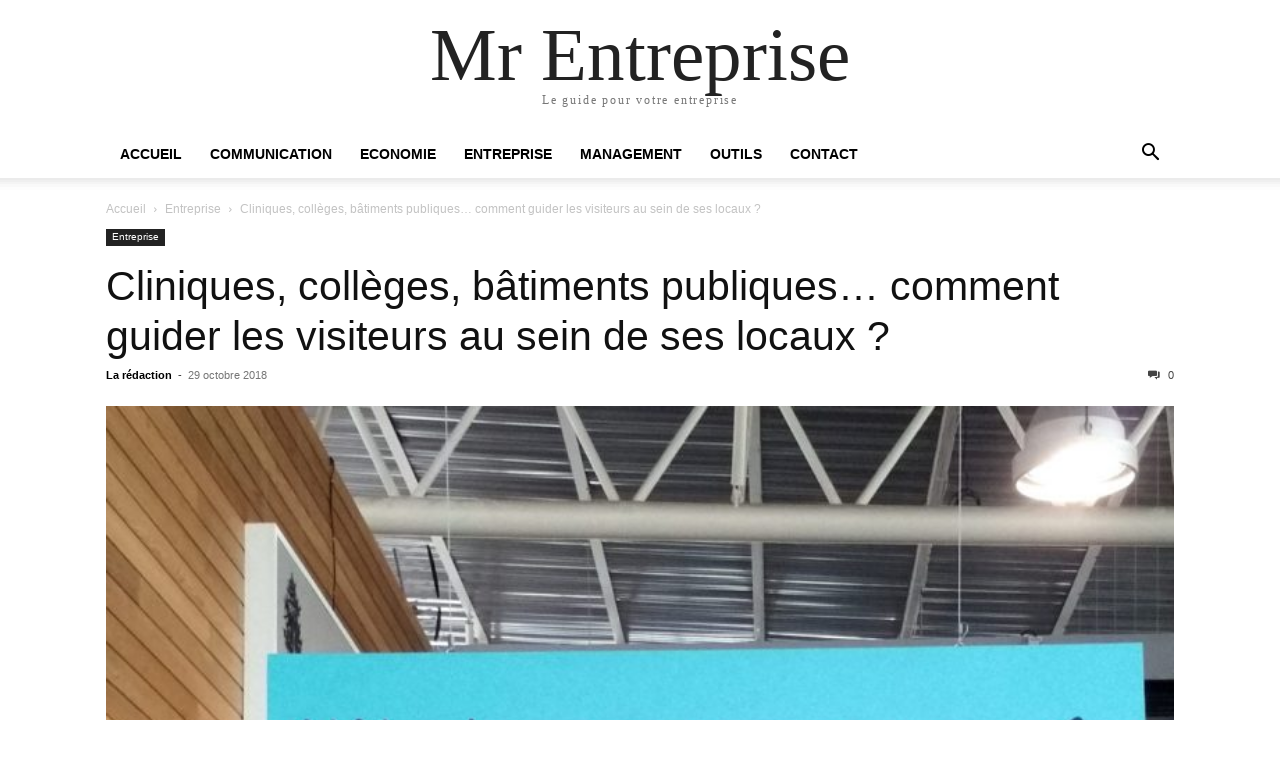

--- FILE ---
content_type: text/html; charset=UTF-8
request_url: https://www.mr-entreprise.fr/cliniques-colleges-batiments-publiques-comment-guider-les-visiteurs-au-sein-de-ses-locaux/
body_size: 10178
content:
<!doctype html >
<html lang="fr-FR">
<head>
    <meta charset="UTF-8" />
    <meta name="viewport" content="width=device-width, initial-scale=1.0">
    <link rel="pingback" href="https://www.mr-entreprise.fr/xmlrpc.php" />
    <title>Cliniques, collèges, bâtiments publiques&#8230; comment guider les visiteurs au sein de ses locaux ? &#8211; Mr Entreprise</title>
<meta name='robots' content='max-image-preview:large' />
	<style>img:is([sizes="auto" i], [sizes^="auto," i]) { contain-intrinsic-size: 3000px 1500px }</style>
	
<link rel="alternate" type="application/rss+xml" title="Mr Entreprise &raquo; Flux" href="https://www.mr-entreprise.fr/feed/" />
<link rel="alternate" type="application/rss+xml" title="Mr Entreprise &raquo; Flux des commentaires" href="https://www.mr-entreprise.fr/comments/feed/" />
<script type="text/javascript">
/* <![CDATA[ */
window._wpemojiSettings = {"baseUrl":"https:\/\/s.w.org\/images\/core\/emoji\/16.0.1\/72x72\/","ext":".png","svgUrl":"https:\/\/s.w.org\/images\/core\/emoji\/16.0.1\/svg\/","svgExt":".svg","source":{"concatemoji":"https:\/\/www.mr-entreprise.fr\/wp-includes\/js\/wp-emoji-release.min.js?ver=6.8.3"}};
/*! This file is auto-generated */
!function(s,n){var o,i,e;function c(e){try{var t={supportTests:e,timestamp:(new Date).valueOf()};sessionStorage.setItem(o,JSON.stringify(t))}catch(e){}}function p(e,t,n){e.clearRect(0,0,e.canvas.width,e.canvas.height),e.fillText(t,0,0);var t=new Uint32Array(e.getImageData(0,0,e.canvas.width,e.canvas.height).data),a=(e.clearRect(0,0,e.canvas.width,e.canvas.height),e.fillText(n,0,0),new Uint32Array(e.getImageData(0,0,e.canvas.width,e.canvas.height).data));return t.every(function(e,t){return e===a[t]})}function u(e,t){e.clearRect(0,0,e.canvas.width,e.canvas.height),e.fillText(t,0,0);for(var n=e.getImageData(16,16,1,1),a=0;a<n.data.length;a++)if(0!==n.data[a])return!1;return!0}function f(e,t,n,a){switch(t){case"flag":return n(e,"\ud83c\udff3\ufe0f\u200d\u26a7\ufe0f","\ud83c\udff3\ufe0f\u200b\u26a7\ufe0f")?!1:!n(e,"\ud83c\udde8\ud83c\uddf6","\ud83c\udde8\u200b\ud83c\uddf6")&&!n(e,"\ud83c\udff4\udb40\udc67\udb40\udc62\udb40\udc65\udb40\udc6e\udb40\udc67\udb40\udc7f","\ud83c\udff4\u200b\udb40\udc67\u200b\udb40\udc62\u200b\udb40\udc65\u200b\udb40\udc6e\u200b\udb40\udc67\u200b\udb40\udc7f");case"emoji":return!a(e,"\ud83e\udedf")}return!1}function g(e,t,n,a){var r="undefined"!=typeof WorkerGlobalScope&&self instanceof WorkerGlobalScope?new OffscreenCanvas(300,150):s.createElement("canvas"),o=r.getContext("2d",{willReadFrequently:!0}),i=(o.textBaseline="top",o.font="600 32px Arial",{});return e.forEach(function(e){i[e]=t(o,e,n,a)}),i}function t(e){var t=s.createElement("script");t.src=e,t.defer=!0,s.head.appendChild(t)}"undefined"!=typeof Promise&&(o="wpEmojiSettingsSupports",i=["flag","emoji"],n.supports={everything:!0,everythingExceptFlag:!0},e=new Promise(function(e){s.addEventListener("DOMContentLoaded",e,{once:!0})}),new Promise(function(t){var n=function(){try{var e=JSON.parse(sessionStorage.getItem(o));if("object"==typeof e&&"number"==typeof e.timestamp&&(new Date).valueOf()<e.timestamp+604800&&"object"==typeof e.supportTests)return e.supportTests}catch(e){}return null}();if(!n){if("undefined"!=typeof Worker&&"undefined"!=typeof OffscreenCanvas&&"undefined"!=typeof URL&&URL.createObjectURL&&"undefined"!=typeof Blob)try{var e="postMessage("+g.toString()+"("+[JSON.stringify(i),f.toString(),p.toString(),u.toString()].join(",")+"));",a=new Blob([e],{type:"text/javascript"}),r=new Worker(URL.createObjectURL(a),{name:"wpTestEmojiSupports"});return void(r.onmessage=function(e){c(n=e.data),r.terminate(),t(n)})}catch(e){}c(n=g(i,f,p,u))}t(n)}).then(function(e){for(var t in e)n.supports[t]=e[t],n.supports.everything=n.supports.everything&&n.supports[t],"flag"!==t&&(n.supports.everythingExceptFlag=n.supports.everythingExceptFlag&&n.supports[t]);n.supports.everythingExceptFlag=n.supports.everythingExceptFlag&&!n.supports.flag,n.DOMReady=!1,n.readyCallback=function(){n.DOMReady=!0}}).then(function(){return e}).then(function(){var e;n.supports.everything||(n.readyCallback(),(e=n.source||{}).concatemoji?t(e.concatemoji):e.wpemoji&&e.twemoji&&(t(e.twemoji),t(e.wpemoji)))}))}((window,document),window._wpemojiSettings);
/* ]]> */
</script>
<style id='wp-emoji-styles-inline-css' type='text/css'>

	img.wp-smiley, img.emoji {
		display: inline !important;
		border: none !important;
		box-shadow: none !important;
		height: 1em !important;
		width: 1em !important;
		margin: 0 0.07em !important;
		vertical-align: -0.1em !important;
		background: none !important;
		padding: 0 !important;
	}
</style>
<link rel='stylesheet' id='wp-block-library-css' href='https://www.mr-entreprise.fr/wp-includes/css/dist/block-library/style.min.css?ver=6.8.3' type='text/css' media='all' />
<style id='classic-theme-styles-inline-css' type='text/css'>
/*! This file is auto-generated */
.wp-block-button__link{color:#fff;background-color:#32373c;border-radius:9999px;box-shadow:none;text-decoration:none;padding:calc(.667em + 2px) calc(1.333em + 2px);font-size:1.125em}.wp-block-file__button{background:#32373c;color:#fff;text-decoration:none}
</style>
<style id='global-styles-inline-css' type='text/css'>
:root{--wp--preset--aspect-ratio--square: 1;--wp--preset--aspect-ratio--4-3: 4/3;--wp--preset--aspect-ratio--3-4: 3/4;--wp--preset--aspect-ratio--3-2: 3/2;--wp--preset--aspect-ratio--2-3: 2/3;--wp--preset--aspect-ratio--16-9: 16/9;--wp--preset--aspect-ratio--9-16: 9/16;--wp--preset--color--black: #000000;--wp--preset--color--cyan-bluish-gray: #abb8c3;--wp--preset--color--white: #ffffff;--wp--preset--color--pale-pink: #f78da7;--wp--preset--color--vivid-red: #cf2e2e;--wp--preset--color--luminous-vivid-orange: #ff6900;--wp--preset--color--luminous-vivid-amber: #fcb900;--wp--preset--color--light-green-cyan: #7bdcb5;--wp--preset--color--vivid-green-cyan: #00d084;--wp--preset--color--pale-cyan-blue: #8ed1fc;--wp--preset--color--vivid-cyan-blue: #0693e3;--wp--preset--color--vivid-purple: #9b51e0;--wp--preset--gradient--vivid-cyan-blue-to-vivid-purple: linear-gradient(135deg,rgba(6,147,227,1) 0%,rgb(155,81,224) 100%);--wp--preset--gradient--light-green-cyan-to-vivid-green-cyan: linear-gradient(135deg,rgb(122,220,180) 0%,rgb(0,208,130) 100%);--wp--preset--gradient--luminous-vivid-amber-to-luminous-vivid-orange: linear-gradient(135deg,rgba(252,185,0,1) 0%,rgba(255,105,0,1) 100%);--wp--preset--gradient--luminous-vivid-orange-to-vivid-red: linear-gradient(135deg,rgba(255,105,0,1) 0%,rgb(207,46,46) 100%);--wp--preset--gradient--very-light-gray-to-cyan-bluish-gray: linear-gradient(135deg,rgb(238,238,238) 0%,rgb(169,184,195) 100%);--wp--preset--gradient--cool-to-warm-spectrum: linear-gradient(135deg,rgb(74,234,220) 0%,rgb(151,120,209) 20%,rgb(207,42,186) 40%,rgb(238,44,130) 60%,rgb(251,105,98) 80%,rgb(254,248,76) 100%);--wp--preset--gradient--blush-light-purple: linear-gradient(135deg,rgb(255,206,236) 0%,rgb(152,150,240) 100%);--wp--preset--gradient--blush-bordeaux: linear-gradient(135deg,rgb(254,205,165) 0%,rgb(254,45,45) 50%,rgb(107,0,62) 100%);--wp--preset--gradient--luminous-dusk: linear-gradient(135deg,rgb(255,203,112) 0%,rgb(199,81,192) 50%,rgb(65,88,208) 100%);--wp--preset--gradient--pale-ocean: linear-gradient(135deg,rgb(255,245,203) 0%,rgb(182,227,212) 50%,rgb(51,167,181) 100%);--wp--preset--gradient--electric-grass: linear-gradient(135deg,rgb(202,248,128) 0%,rgb(113,206,126) 100%);--wp--preset--gradient--midnight: linear-gradient(135deg,rgb(2,3,129) 0%,rgb(40,116,252) 100%);--wp--preset--font-size--small: 13px;--wp--preset--font-size--medium: 20px;--wp--preset--font-size--large: 36px;--wp--preset--font-size--x-large: 42px;--wp--preset--spacing--20: 0.44rem;--wp--preset--spacing--30: 0.67rem;--wp--preset--spacing--40: 1rem;--wp--preset--spacing--50: 1.5rem;--wp--preset--spacing--60: 2.25rem;--wp--preset--spacing--70: 3.38rem;--wp--preset--spacing--80: 5.06rem;--wp--preset--shadow--natural: 6px 6px 9px rgba(0, 0, 0, 0.2);--wp--preset--shadow--deep: 12px 12px 50px rgba(0, 0, 0, 0.4);--wp--preset--shadow--sharp: 6px 6px 0px rgba(0, 0, 0, 0.2);--wp--preset--shadow--outlined: 6px 6px 0px -3px rgba(255, 255, 255, 1), 6px 6px rgba(0, 0, 0, 1);--wp--preset--shadow--crisp: 6px 6px 0px rgba(0, 0, 0, 1);}:where(.is-layout-flex){gap: 0.5em;}:where(.is-layout-grid){gap: 0.5em;}body .is-layout-flex{display: flex;}.is-layout-flex{flex-wrap: wrap;align-items: center;}.is-layout-flex > :is(*, div){margin: 0;}body .is-layout-grid{display: grid;}.is-layout-grid > :is(*, div){margin: 0;}:where(.wp-block-columns.is-layout-flex){gap: 2em;}:where(.wp-block-columns.is-layout-grid){gap: 2em;}:where(.wp-block-post-template.is-layout-flex){gap: 1.25em;}:where(.wp-block-post-template.is-layout-grid){gap: 1.25em;}.has-black-color{color: var(--wp--preset--color--black) !important;}.has-cyan-bluish-gray-color{color: var(--wp--preset--color--cyan-bluish-gray) !important;}.has-white-color{color: var(--wp--preset--color--white) !important;}.has-pale-pink-color{color: var(--wp--preset--color--pale-pink) !important;}.has-vivid-red-color{color: var(--wp--preset--color--vivid-red) !important;}.has-luminous-vivid-orange-color{color: var(--wp--preset--color--luminous-vivid-orange) !important;}.has-luminous-vivid-amber-color{color: var(--wp--preset--color--luminous-vivid-amber) !important;}.has-light-green-cyan-color{color: var(--wp--preset--color--light-green-cyan) !important;}.has-vivid-green-cyan-color{color: var(--wp--preset--color--vivid-green-cyan) !important;}.has-pale-cyan-blue-color{color: var(--wp--preset--color--pale-cyan-blue) !important;}.has-vivid-cyan-blue-color{color: var(--wp--preset--color--vivid-cyan-blue) !important;}.has-vivid-purple-color{color: var(--wp--preset--color--vivid-purple) !important;}.has-black-background-color{background-color: var(--wp--preset--color--black) !important;}.has-cyan-bluish-gray-background-color{background-color: var(--wp--preset--color--cyan-bluish-gray) !important;}.has-white-background-color{background-color: var(--wp--preset--color--white) !important;}.has-pale-pink-background-color{background-color: var(--wp--preset--color--pale-pink) !important;}.has-vivid-red-background-color{background-color: var(--wp--preset--color--vivid-red) !important;}.has-luminous-vivid-orange-background-color{background-color: var(--wp--preset--color--luminous-vivid-orange) !important;}.has-luminous-vivid-amber-background-color{background-color: var(--wp--preset--color--luminous-vivid-amber) !important;}.has-light-green-cyan-background-color{background-color: var(--wp--preset--color--light-green-cyan) !important;}.has-vivid-green-cyan-background-color{background-color: var(--wp--preset--color--vivid-green-cyan) !important;}.has-pale-cyan-blue-background-color{background-color: var(--wp--preset--color--pale-cyan-blue) !important;}.has-vivid-cyan-blue-background-color{background-color: var(--wp--preset--color--vivid-cyan-blue) !important;}.has-vivid-purple-background-color{background-color: var(--wp--preset--color--vivid-purple) !important;}.has-black-border-color{border-color: var(--wp--preset--color--black) !important;}.has-cyan-bluish-gray-border-color{border-color: var(--wp--preset--color--cyan-bluish-gray) !important;}.has-white-border-color{border-color: var(--wp--preset--color--white) !important;}.has-pale-pink-border-color{border-color: var(--wp--preset--color--pale-pink) !important;}.has-vivid-red-border-color{border-color: var(--wp--preset--color--vivid-red) !important;}.has-luminous-vivid-orange-border-color{border-color: var(--wp--preset--color--luminous-vivid-orange) !important;}.has-luminous-vivid-amber-border-color{border-color: var(--wp--preset--color--luminous-vivid-amber) !important;}.has-light-green-cyan-border-color{border-color: var(--wp--preset--color--light-green-cyan) !important;}.has-vivid-green-cyan-border-color{border-color: var(--wp--preset--color--vivid-green-cyan) !important;}.has-pale-cyan-blue-border-color{border-color: var(--wp--preset--color--pale-cyan-blue) !important;}.has-vivid-cyan-blue-border-color{border-color: var(--wp--preset--color--vivid-cyan-blue) !important;}.has-vivid-purple-border-color{border-color: var(--wp--preset--color--vivid-purple) !important;}.has-vivid-cyan-blue-to-vivid-purple-gradient-background{background: var(--wp--preset--gradient--vivid-cyan-blue-to-vivid-purple) !important;}.has-light-green-cyan-to-vivid-green-cyan-gradient-background{background: var(--wp--preset--gradient--light-green-cyan-to-vivid-green-cyan) !important;}.has-luminous-vivid-amber-to-luminous-vivid-orange-gradient-background{background: var(--wp--preset--gradient--luminous-vivid-amber-to-luminous-vivid-orange) !important;}.has-luminous-vivid-orange-to-vivid-red-gradient-background{background: var(--wp--preset--gradient--luminous-vivid-orange-to-vivid-red) !important;}.has-very-light-gray-to-cyan-bluish-gray-gradient-background{background: var(--wp--preset--gradient--very-light-gray-to-cyan-bluish-gray) !important;}.has-cool-to-warm-spectrum-gradient-background{background: var(--wp--preset--gradient--cool-to-warm-spectrum) !important;}.has-blush-light-purple-gradient-background{background: var(--wp--preset--gradient--blush-light-purple) !important;}.has-blush-bordeaux-gradient-background{background: var(--wp--preset--gradient--blush-bordeaux) !important;}.has-luminous-dusk-gradient-background{background: var(--wp--preset--gradient--luminous-dusk) !important;}.has-pale-ocean-gradient-background{background: var(--wp--preset--gradient--pale-ocean) !important;}.has-electric-grass-gradient-background{background: var(--wp--preset--gradient--electric-grass) !important;}.has-midnight-gradient-background{background: var(--wp--preset--gradient--midnight) !important;}.has-small-font-size{font-size: var(--wp--preset--font-size--small) !important;}.has-medium-font-size{font-size: var(--wp--preset--font-size--medium) !important;}.has-large-font-size{font-size: var(--wp--preset--font-size--large) !important;}.has-x-large-font-size{font-size: var(--wp--preset--font-size--x-large) !important;}
:where(.wp-block-post-template.is-layout-flex){gap: 1.25em;}:where(.wp-block-post-template.is-layout-grid){gap: 1.25em;}
:where(.wp-block-columns.is-layout-flex){gap: 2em;}:where(.wp-block-columns.is-layout-grid){gap: 2em;}
:root :where(.wp-block-pullquote){font-size: 1.5em;line-height: 1.6;}
</style>
<link data-minify="1" rel='stylesheet' id='ppress-frontend-css' href='https://www.mr-entreprise.fr/wp-content/cache/min/1/wp-content/plugins/wp-user-avatar/assets/css/frontend.min.css?ver=1750060193' type='text/css' media='all' />
<link rel='stylesheet' id='ppress-flatpickr-css' href='https://www.mr-entreprise.fr/wp-content/plugins/wp-user-avatar/assets/flatpickr/flatpickr.min.css?ver=4.16.8' type='text/css' media='all' />
<link rel='stylesheet' id='ppress-select2-css' href='https://www.mr-entreprise.fr/wp-content/plugins/wp-user-avatar/assets/select2/select2.min.css?ver=6.8.3' type='text/css' media='all' />
<link data-minify="1" rel='stylesheet' id='td-theme-css' href='https://www.mr-entreprise.fr/wp-content/cache/min/1/wp-content/themes/Newspaper/style.css?ver=1750060193' type='text/css' media='all' />
<script type="text/javascript" src="https://www.mr-entreprise.fr/wp-includes/js/jquery/jquery.min.js?ver=3.7.1" id="jquery-core-js"></script>
<script type="text/javascript" src="https://www.mr-entreprise.fr/wp-includes/js/jquery/jquery-migrate.min.js?ver=3.4.1" id="jquery-migrate-js" data-rocket-defer defer></script>
<script type="text/javascript" src="https://www.mr-entreprise.fr/wp-content/plugins/wp-user-avatar/assets/flatpickr/flatpickr.min.js?ver=4.16.8" id="ppress-flatpickr-js" data-rocket-defer defer></script>
<script type="text/javascript" src="https://www.mr-entreprise.fr/wp-content/plugins/wp-user-avatar/assets/select2/select2.min.js?ver=4.16.8" id="ppress-select2-js" data-rocket-defer defer></script>
<link rel="https://api.w.org/" href="https://www.mr-entreprise.fr/wp-json/" /><link rel="alternate" title="JSON" type="application/json" href="https://www.mr-entreprise.fr/wp-json/wp/v2/posts/1229" /><link rel="EditURI" type="application/rsd+xml" title="RSD" href="https://www.mr-entreprise.fr/xmlrpc.php?rsd" />
<meta name="generator" content="WordPress 6.8.3" />
<link rel="canonical" href="https://www.mr-entreprise.fr/cliniques-colleges-batiments-publiques-comment-guider-les-visiteurs-au-sein-de-ses-locaux/" />
<link rel='shortlink' href='https://www.mr-entreprise.fr/?p=1229' />
<link rel="alternate" title="oEmbed (JSON)" type="application/json+oembed" href="https://www.mr-entreprise.fr/wp-json/oembed/1.0/embed?url=https%3A%2F%2Fwww.mr-entreprise.fr%2Fcliniques-colleges-batiments-publiques-comment-guider-les-visiteurs-au-sein-de-ses-locaux%2F" />
<link rel="alternate" title="oEmbed (XML)" type="text/xml+oembed" href="https://www.mr-entreprise.fr/wp-json/oembed/1.0/embed?url=https%3A%2F%2Fwww.mr-entreprise.fr%2Fcliniques-colleges-batiments-publiques-comment-guider-les-visiteurs-au-sein-de-ses-locaux%2F&#038;format=xml" />
<meta name="generator" content="WP Rocket 3.19.4" data-wpr-features="wpr_defer_js wpr_minify_js wpr_minify_css wpr_desktop" /></head>

<body class="wp-singular post-template-default single single-post postid-1229 single-format-standard wp-theme-Newspaper tagdiv-small-theme" itemscope="itemscope" itemtype="https://schema.org/WebPage">


    <!-- Mobile Search -->
    <div data-rocket-location-hash="5a4d6ca6502e40d941bedb39326f6085" class="td-search-background" style="visibility:hidden"></div>
    <div data-rocket-location-hash="22d275835ebd6f9cee0eaa8bbe3faa2b" class="td-search-wrap-mob" style="visibility:hidden">
        <div data-rocket-location-hash="60f738cb9b464d26d516e5d6de50dc31" class="td-drop-down-search" aria-labelledby="td-header-search-button">
            <form method="get" class="td-search-form" action="https://www.mr-entreprise.fr/">
                <div class="td-search-close">
                    <a href="#"><i class="td-icon-close-mobile"></i></a>
                </div>
                <div role="search" class="td-search-input">
                    <span>Recherche</span>
                    <label for="td-header-search-mob">
                        <input id="td-header-search-mob" type="text" value="" name="s" autocomplete="off" />
                    </label>
                </div>
            </form>
            <div data-rocket-location-hash="01e7ac3a8e1d9eb9de58ee4d61a799ed" id="td-aj-search-mob"></div>
        </div>
    </div>

    <!-- Mobile Menu -->
    <div data-rocket-location-hash="81bf795e00e88d6d29e1954d66729dcf" class="td-menu-background" style="visibility:hidden"></div>
    <div data-rocket-location-hash="56af57bdaacaefbe1c288b63aab56493" id="td-mobile-nav" style="visibility:hidden">
        <div data-rocket-location-hash="1a5bbaf336d4fcc482b36e80dbf50a8d" class="td-mobile-container">
            <!-- mobile menu top section -->
            <div data-rocket-location-hash="ec26229b78f9b5e6f6554be47d138b2a" class="td-menu-socials-wrap">
                <!-- close button -->
                <div class="td-mobile-close">
                    <a href="#"><i class="td-icon-close-mobile"></i></a>
                </div>
            </div>

            <!-- menu section -->
            <div data-rocket-location-hash="dfc47f2a596a05c37278f72ddae403c0" class="td-mobile-content">
                <div class="menu-menu-principal-container"><ul id="menu-menu-principal" class="td-mobile-main-menu"><li id="menu-item-41" class="menu-item menu-item-type-custom menu-item-object-custom menu-item-41"><a href="/">Accueil<i class="td-icon-menu-right td-element-after"></i></a></li>
<li id="menu-item-44" class="menu-item menu-item-type-taxonomy menu-item-object-category menu-item-44"><a href="https://www.mr-entreprise.fr/category/communication/">Communication<i class="td-icon-menu-right td-element-after"></i></a></li>
<li id="menu-item-47" class="menu-item menu-item-type-taxonomy menu-item-object-category menu-item-47"><a href="https://www.mr-entreprise.fr/category/economie/">Economie<i class="td-icon-menu-right td-element-after"></i></a></li>
<li id="menu-item-50" class="menu-item menu-item-type-taxonomy menu-item-object-category current-post-ancestor current-menu-parent current-post-parent menu-item-50"><a href="https://www.mr-entreprise.fr/category/entreprise/">Entreprise<i class="td-icon-menu-right td-element-after"></i></a></li>
<li id="menu-item-53" class="menu-item menu-item-type-taxonomy menu-item-object-category menu-item-53"><a href="https://www.mr-entreprise.fr/category/management/">Management<i class="td-icon-menu-right td-element-after"></i></a></li>
<li id="menu-item-59" class="menu-item menu-item-type-taxonomy menu-item-object-category menu-item-59"><a href="https://www.mr-entreprise.fr/category/outils/">Outils<i class="td-icon-menu-right td-element-after"></i></a></li>
<li id="menu-item-61" class="menu-item menu-item-type-post_type menu-item-object-page menu-item-61"><a href="https://www.mr-entreprise.fr/contact/">Contact<i class="td-icon-menu-right td-element-after"></i></a></li>
</ul></div>            </div>
        </div>
    </div>

    <div data-rocket-location-hash="5e62711f7609ee671cb5c3903cc6335a" id="td-outer-wrap" class="td-theme-wrap">
        <div data-rocket-location-hash="509ad00c6db5aec2f04dfb176143323a" class="td-header-wrap td-header-style-1">
            <div data-rocket-location-hash="1798924badebbb27af4702d9864e7c22" class="td-banner-wrap-full td-logo-wrap-full td-container-wrap">
                <div class="td-header-sp-logo">
                    
                    <div class="td-logo-text-wrap">
                        <div class="td-logo-text-container">
                                                        <a class="td-logo-wrap" href="https://www.mr-entreprise.fr/">
                                <span class="td-logo-text">Mr Entreprise</span>
                            </a>
                                                        <span class="td-tagline-text">Le guide pour votre entreprise</span>
                        </div>
                    </div>
                </div>
            </div>

            <div data-rocket-location-hash="e760678c2b01355100217aa7192f1fde" class="td-header-menu-wrap-full td-container-wrap">
                <div class="td-header-menu-wrap td-header-gradient">
                    <div class="td-container td-header-row td-header-main-menu">
                        <div id="td-header-menu" role="navigation">
                            <div id="td-top-mobile-toggle"><a href="#" role="button" aria-label="mobile-toggle"><i class="td-icon-font td-icon-mobile"></i></a></div>

                            <div class="menu-menu-principal-container"><ul id="menu-menu-principal-1" class="sf-menu tagdiv-small-theme-menu"><li class="menu-item menu-item-type-custom menu-item-object-custom menu-item-41"><a href="/">Accueil</a></li>
<li class="menu-item menu-item-type-taxonomy menu-item-object-category menu-item-44"><a href="https://www.mr-entreprise.fr/category/communication/">Communication</a></li>
<li class="menu-item menu-item-type-taxonomy menu-item-object-category menu-item-47"><a href="https://www.mr-entreprise.fr/category/economie/">Economie</a></li>
<li class="menu-item menu-item-type-taxonomy menu-item-object-category current-post-ancestor current-menu-parent current-post-parent menu-item-50"><a href="https://www.mr-entreprise.fr/category/entreprise/">Entreprise</a></li>
<li class="menu-item menu-item-type-taxonomy menu-item-object-category menu-item-53"><a href="https://www.mr-entreprise.fr/category/management/">Management</a></li>
<li class="menu-item menu-item-type-taxonomy menu-item-object-category menu-item-59"><a href="https://www.mr-entreprise.fr/category/outils/">Outils</a></li>
<li class="menu-item menu-item-type-post_type menu-item-object-page menu-item-61"><a href="https://www.mr-entreprise.fr/contact/">Contact</a></li>
</ul></div>                        </div>

                        <div class="header-search-wrap">
                            <div class="td-search-btns-wrap">
                                <a id="td-header-search-button" href="#" role="button" aria-label="Search"><i class="td-icon-search"></i></a>
                                <a id="td-header-search-button-mob" href="#" role="button" aria-label="Search"><i class="td-icon-search"></i></a>
                            </div>

                            <div class="td-drop-down-search" aria-labelledby="td-header-search-button">
                                <form method="get" class="td-search-form" action="https://www.mr-entreprise.fr/">
                                    <div role="search" class="td-head-form-search-wrap">
                                        <input id="td-header-search" type="text" value="" name="s" autocomplete="off" />
                                        <input class="wpb_button wpb_btn-inverse btn" type="submit" id="td-header-search-top" value="Recherche" />
                                    </div>
                                </form>
                            </div>
                        </div>
                    </div>
                </div>
            </div>
        </div>

    <div data-rocket-location-hash="2106d06ac82f1fbf5bc2fd9d2cd0afe8" class="td-main-content-wrap td-container-wrap">
        <div data-rocket-location-hash="6ed7b18e405812d773d6bf37c45bdcdd" class="td-container">
            <div class="td-crumb-container">
                <div class="entry-crumbs"><span><a title="" class="entry-crumb" href="https://www.mr-entreprise.fr/">Accueil</a></span> <i class="td-icon-right td-bread-sep"></i> <span><a title="Voir tous les articles dans Entreprise" class="entry-crumb" href="https://www.mr-entreprise.fr/category/entreprise/">Entreprise</a></span> <i class="td-icon-right td-bread-sep td-bred-no-url-last"></i> <span class="td-bred-no-url-last">Cliniques, collèges, bâtiments publiques&#8230; comment guider les visiteurs au sein de ses locaux ?</span></div>            </div>

            <div class="td-pb-row">
                <div class="td-pb-span12 td-main-content">
                    <div class="td-ss-main-content">
                            <article class="post-1229 post type-post status-publish format-standard has-post-thumbnail hentry category-entreprise">
        <div class="td-post-header">
            <ul class="td-category">
                                        <li class="entry-category"><a href="https://www.mr-entreprise.fr/category/entreprise/">Entreprise</a></li>
                                </ul>

            <header class="td-post-title">
                <!-- title -->
                <h3 class="entry-title td-module-title">
                    <a href="https://www.mr-entreprise.fr/cliniques-colleges-batiments-publiques-comment-guider-les-visiteurs-au-sein-de-ses-locaux/" rel="bookmark" title="Cliniques, collèges, bâtiments publiques&#8230; comment guider les visiteurs au sein de ses locaux ?">
                        Cliniques, collèges, bâtiments publiques&#8230; comment guider les visiteurs au sein de ses locaux ?                    </a>
                </h3>

                <div class="td-module-meta-info">
                    <!-- author -->
                    <div class="td-post-author-name">
                        <a href="https://www.mr-entreprise.fr/author/erwan/">La rédaction</a>
                        <div class="td-author-line"> - </div>
                    </div>

                    <!-- date -->
                    <span class="td-post-date">
                        <time class="entry-date updated td-module-date" datetime="2018-10-29T16:19:02+00:00" >29 octobre 2018</time>
                    </span>

                    <!-- comments -->
                    <div class="td-post-comments">
                        <a href="https://www.mr-entreprise.fr/cliniques-colleges-batiments-publiques-comment-guider-les-visiteurs-au-sein-de-ses-locaux/#respond">
                            <i class="td-icon-comments"></i>
                            0                        </a>
                    </div>
                </div>
            </header>

            <div class="td-post-content tagdiv-type">
                <!-- image -->
                                        <div class="td-post-featured-image">
                                                            <img class="entry-thumb" src="https://www.mr-entreprise.fr/wp-content/uploads/2018/10/201808HCSOSM-374-12345-0Cliniques-collègues-bâtiments-publics-comment-guider-les-visiteurs_1-768x577.jpg" alt="Cliniques, collèges, bâtiments publiques&#8230; comment guider les visiteurs au sein de ses locaux ?" title="Cliniques, collèges, bâtiments publiques&#8230; comment guider les visiteurs au sein de ses locaux ?" />
                                                    </div>
                
                <div class="bialty-container"><p>La signal&eacute;tique joue un r&ocirc;le tr&egrave;s important dans le confort &eacute;prouv&eacute; par le visiteur d&rsquo;un site, d&rsquo;une clinique, d&rsquo;un coll&egrave;ge ou encore d&rsquo;un b&acirc;timent public. Les signal&eacute;tiques constituent des &eacute;l&eacute;ments fondamentaux pour faciliter l&rsquo;acc&egrave;s aux produits que l&rsquo;on recherche pour ainsi dire. On distingue les signal&eacute;tiques int&eacute;rieures et les signal&eacute;tiques ext&eacute;rieures.<span id="more-1229"></span></p>
<h2>Guider les visiteurs vers les locaux</h2>
<p>La signal&eacute;tique ext&eacute;rieure d&rsquo;un b&acirc;timent ou d&rsquo;un site d&eacute;signe l&rsquo;ensemble des &eacute;l&eacute;ments utilis&eacute;s pour guider le visiteur vers le site. Il s&rsquo;agit essentiellement de la signal&eacute;tique pr&eacute;sente sur les parkings et voies d&rsquo;acc&egrave;s magasins. Les panneaux de parking et panneaux de circulation ou encore panneaux d&rsquo;accueil de site constituent la signal&eacute;tique ext&eacute;rieure d&rsquo;un site ou d&rsquo;un b&acirc;timent publique. La signal&eacute;tique ext&eacute;rieure regroupe donc l&rsquo;ensemble des supports de communication qui permettent d&rsquo;indiquer la pr&eacute;sence d&rsquo;un b&acirc;timent public, d&rsquo;un coll&egrave;ge, d&rsquo;une clinique ou encore d&rsquo;une entreprise. Ces supports de communication peuvent &ecirc;tre des enseignes, des drapeaux publicitaires, des croix de pharmacie, des panneaux de direction, etc.</p>
<h2>A l&rsquo;int&eacute;rieur de locaux</h2>
<p>En sa qualit&eacute; de <a href="https://www.signaletique-online.com/" target="_blank" rel="noopener">signal&eacute;tique de porte</a>, la signal&eacute;tique int&eacute;rieure se compose des supports de communication qui permettent de guider les personnes dans un &eacute;tablissement ou un site et de faciliter ainsi la visite. De nombreux supports de signal&eacute;tique int&eacute;rieure existent, comme&nbsp;: les panneaux publicitaires, les panneaux d&rsquo;affichage, les kak&eacute;monos, l&rsquo;adh&eacute;sif au sol, les plans, les stops rayons, etc.</p>
<p>Les panneaux publicitaires sont r&eacute;pertori&eacute;s selon trois cat&eacute;gories&nbsp;: m&eacute;caniques, num&eacute;riques et mobiles.</p>
<p>Les panneaux publicitaires m&eacute;caniques font d&eacute;filer trois publicit&eacute;s diff&eacute;rentes chacune &agrave; leur tour &agrave; l&rsquo;aide d&rsquo;un syst&egrave;me m&eacute;canique qui assurent leur rotation.</p>
<p>Les panneaux publicitaires num&eacute;riques, en tant que signal&eacute;tique int&eacute;rieure, font appel aux derni&egrave;res technologies comme la LED afin de diffuser un message, ce qui permet de modifier l&rsquo;affichage &agrave; distance en un clic &agrave; l&rsquo;aide d&rsquo;un ordinateur.</p>
<p>Comme le montre le site <a href="http://www.gataka.fr" target="_blank" rel="noopener">gataka.fr</a>, les panneaux publicitaires mobiles utilisent la technologie de marquage de v&eacute;hicule (camion, train) afin d&rsquo;&ecirc;tre visible toute la journ&eacute;e &agrave; des endroits diff&eacute;rents.</p>
<p>Le kak&eacute;mono est tr&egrave;s appr&eacute;ci&eacute; dans le domaine de la communication. Le kak&eacute;mono publicitaire correspond &agrave; un panneau visuel de couple, compos&eacute; d&rsquo;une banderole souvent verticale.&nbsp;Il s&rsquo;applique sur un support pouvant &ecirc;tre d&eacute;roul&eacute;. Il peut &ecirc;tre suspendu ou sur pied. G&eacute;n&eacute;ralement, il comprend une structure auto-porteuse qui lui permet de tenir debout. Le kak&eacute;mono est utilis&eacute; comme signal&eacute;tique int&eacute;rieure afin d&rsquo;attirer l&rsquo;attention du visiteur. Dans ce cas, il s&rsquo;utilise g&eacute;n&eacute;ralement suspendu au plafond pour un affichage vertical. Il peut &ecirc;tre simple ou double face. En effet, le kak&eacute;mono suspendu permet un affichage recto-verso. Vous l&rsquo;aurez compris, c&rsquo;est un &eacute;l&eacute;ment de signal&eacute;tique int&eacute;rieure tr&egrave;s utile qui offre plusieurs avantages. Entre autres, il permet l&rsquo;affichage original des visuels, ce qui constitue un v&eacute;ritable rep&egrave;re visuel pour guider le visiteur.&nbsp; Il est l&eacute;ger, facile &agrave; installer et existe dans de nombreuses tailles. A juste titre, il a sa place &agrave; l&rsquo;int&eacute;rieur d&rsquo;une clinique par exemple.</p>
<p><img fetchpriority="high" decoding="async" class="alignnone size-full wp-image-1263" src="https://www.mr-entreprise.fr/wp-content/uploads/2018/10/201808HCSOSM-374-12345-0Cliniques-coll%C3%A8gues-b%C3%A2timents-publics-comment-guider-les-visiteurs_3.jpg" alt="" width="1200" height="800" srcset="https://www.mr-entreprise.fr/wp-content/uploads/2018/10/201808HCSOSM-374-12345-0Cliniques-coll&egrave;gues-b&acirc;timents-publics-comment-guider-les-visiteurs_3.jpg 1200w, https://www.mr-entreprise.fr/wp-content/uploads/2018/10/201808HCSOSM-374-12345-0Cliniques-coll&egrave;gues-b&acirc;timents-publics-comment-guider-les-visiteurs_3-300x200.jpg 300w, https://www.mr-entreprise.fr/wp-content/uploads/2018/10/201808HCSOSM-374-12345-0Cliniques-coll&egrave;gues-b&acirc;timents-publics-comment-guider-les-visiteurs_3-768x512.jpg 768w, https://www.mr-entreprise.fr/wp-content/uploads/2018/10/201808HCSOSM-374-12345-0Cliniques-coll&egrave;gues-b&acirc;timents-publics-comment-guider-les-visiteurs_3-1024x683.jpg 1024w, https://www.mr-entreprise.fr/wp-content/uploads/2018/10/201808HCSOSM-374-12345-0Cliniques-coll&egrave;gues-b&acirc;timents-publics-comment-guider-les-visiteurs_3-696x464.jpg 696w, https://www.mr-entreprise.fr/wp-content/uploads/2018/10/201808HCSOSM-374-12345-0Cliniques-coll&egrave;gues-b&acirc;timents-publics-comment-guider-les-visiteurs_3-1068x712.jpg 1068w, https://www.mr-entreprise.fr/wp-content/uploads/2018/10/201808HCSOSM-374-12345-0Cliniques-coll&egrave;gues-b&acirc;timents-publics-comment-guider-les-visiteurs_3-630x420.jpg 630w" sizes="(max-width: 1200px) 100vw, 1200px"></p>
<h2>Quelques astuces</h2>
<p>Rien n&rsquo;est plus hostile qu&rsquo;une aire d&rsquo;activit&eacute;s o&ugrave; le visiteur cherche son chemin. <a href="https://horaires.lefigaro.fr/43330/Saint-Ferreol-d-Auroure/Concept-Signaletique-10-Allee-Des-Rossignols,724055.html" target="_blank" rel="noopener">La signal&eacute;tique int&eacute;rieure</a> est utilis&eacute;e aujourd&rsquo;hui par tout le monde, professionnels et particuliers. Pour les entreprises ou autres b&acirc;timents publiques, la signal&eacute;tique a le m&ecirc;me but&nbsp;: se faire conna&icirc;tre aux alentours et diriger son visiteur jusqu&rsquo;au site.</p>
<p>La signal&eacute;tique ext&eacute;rieure doit &ecirc;tre con&ccedil;ue de mani&egrave;re &agrave; attirer et projeter l&rsquo;image la plus favorable du site. Aussi, doit-elle capter le regard et informer sans agresser, diriger le pas tout naturellement.</p>
<p>En ce qui concerne la signal&eacute;tique interne, elle est indispensable pour baliser un lieu et mettre en avant les informations utiles aupr&egrave;s des visiteurs. Votre signal&eacute;tique interne doit cependant s&rsquo;adapter &agrave; votre image de marque.</p>
<p>Qui n&rsquo;a jamais tourn&eacute; durant de longues minutes &agrave; l&rsquo;&eacute;tage d&rsquo;un b&acirc;timent &agrave; la recherche d&rsquo;une indication de l&rsquo;endroit recherch&eacute;&nbsp;? Orienter les visiteurs est indispensable, pour ne pas leur faire tourner le talon.</p>
</div>
            </div>

            <footer>
                                        <div class="td-block-row td-post-next-prev">
                                                            <div class="td-block-span6 td-post-prev-post">
                                    <div class="td-post-next-prev-content">
                                        <span>Article précédent</span>
                                        <a href="https://www.mr-entreprise.fr/logiciel-de-comptabilite-en-ligne-le-sujet-decrypte-a-la-loupe/">Logiciel de comptabilité en ligne : le sujet décrypté à la loupe</a>
                                    </div>
                                </div>
                            
                            <div class="td-next-prev-separator"></div>

                                                    <div class="td-block-span6 td-post-next-post">
                                <div class="td-post-next-prev-content">
                                    <span>Article suivant</span>
                                    <a href="https://www.mr-entreprise.fr/banque-en-ligne-une-revolution-qui-facilite-la-vie/">Banque en ligne : une révolution qui facilite la vie</a>
                                </div>
                            </div>
                                                </div>
                
                <!-- author box -->
                                <div class="author-box-wrap">
                    <a href="https://www.mr-entreprise.fr/author/erwan/">
                        <img alt='' src='https://www.mr-entreprise.fr/wp-content/uploads/2018/11/handshake-150x150.png' srcset='https://www.mr-entreprise.fr/wp-content/uploads/2018/11/handshake-300x300.png 2x' class='avatar avatar-96 photo' height='96' width='96' decoding='async'/>                    </a>

                    <div class="desc">
                        <div class="td-author-name vcard author"><span class="fn">
                            <a href="https://www.mr-entreprise.fr/author/erwan/">La rédaction</a>
                        </span></div>

                        
                        <div class="td-author-description">
                                                    </div>

                        <div class="clearfix"></div>
                    </div>
                </div>
            </footer>
        </div>
    </article>
	<div class="comments" id="comments">
            </div> <!-- /.content -->
                    </div>
                </div>
            </div>
        </div>
    </div>

    <div data-rocket-location-hash="b8dbbeec31e685e1273d182fe087c514" class="td-footer-page td-footer-container td-container-wrap">
        <div data-rocket-location-hash="b3b09ab9dd9964806bc4072f47dfc4eb" class="td-sub-footer-container td-container-wrap">
            <div class="td-container">
                <div class="td-pb-row">
                    <div class="td-pb-span td-sub-footer-menu">
                                            </div>

                    <div class="td-pb-span td-sub-footer-copy">
                        &copy; Newspaper WordPress Theme by TagDiv
                    </div>
                </div>
            </div>
        </div>
    </div>

</div><!--close td-outer-wrap-->

<script type="speculationrules">
{"prefetch":[{"source":"document","where":{"and":[{"href_matches":"\/*"},{"not":{"href_matches":["\/wp-*.php","\/wp-admin\/*","\/wp-content\/uploads\/*","\/wp-content\/*","\/wp-content\/plugins\/*","\/wp-content\/themes\/Newspaper\/*","\/*\\?(.+)"]}},{"not":{"selector_matches":"a[rel~=\"nofollow\"]"}},{"not":{"selector_matches":".no-prefetch, .no-prefetch a"}}]},"eagerness":"conservative"}]}
</script>
<script type="text/javascript" id="ppress-frontend-script-js-extra">
/* <![CDATA[ */
var pp_ajax_form = {"ajaxurl":"https:\/\/www.mr-entreprise.fr\/wp-admin\/admin-ajax.php","confirm_delete":"Are you sure?","deleting_text":"Deleting...","deleting_error":"An error occurred. Please try again.","nonce":"d5e85d4242","disable_ajax_form":"false","is_checkout":"0","is_checkout_tax_enabled":"0","is_checkout_autoscroll_enabled":"true"};
/* ]]> */
</script>
<script type="text/javascript" src="https://www.mr-entreprise.fr/wp-content/plugins/wp-user-avatar/assets/js/frontend.min.js?ver=4.16.8" id="ppress-frontend-script-js" data-rocket-defer defer></script>
<script type="text/javascript" src="https://www.mr-entreprise.fr/wp-content/themes/Newspaper/includes/js/tagdiv-theme.min.js?ver=12.6.8" id="tagdiv-theme-js-js" data-rocket-defer defer></script>

<script>var rocket_beacon_data = {"ajax_url":"https:\/\/www.mr-entreprise.fr\/wp-admin\/admin-ajax.php","nonce":"8f41c07054","url":"https:\/\/www.mr-entreprise.fr\/cliniques-colleges-batiments-publiques-comment-guider-les-visiteurs-au-sein-de-ses-locaux","is_mobile":false,"width_threshold":1600,"height_threshold":700,"delay":500,"debug":null,"status":{"atf":true,"lrc":true,"preconnect_external_domain":true},"elements":"img, video, picture, p, main, div, li, svg, section, header, span","lrc_threshold":1800,"preconnect_external_domain_elements":["link","script","iframe"],"preconnect_external_domain_exclusions":["static.cloudflareinsights.com","rel=\"profile\"","rel=\"preconnect\"","rel=\"dns-prefetch\"","rel=\"icon\""]}</script><script data-name="wpr-wpr-beacon" src='https://www.mr-entreprise.fr/wp-content/plugins/wp-rocket/assets/js/wpr-beacon.min.js' async></script></body>
</html>
<!-- This website is like a Rocket, isn't it? Performance optimized by WP Rocket. Learn more: https://wp-rocket.me - Debug: cached@1768776161 -->